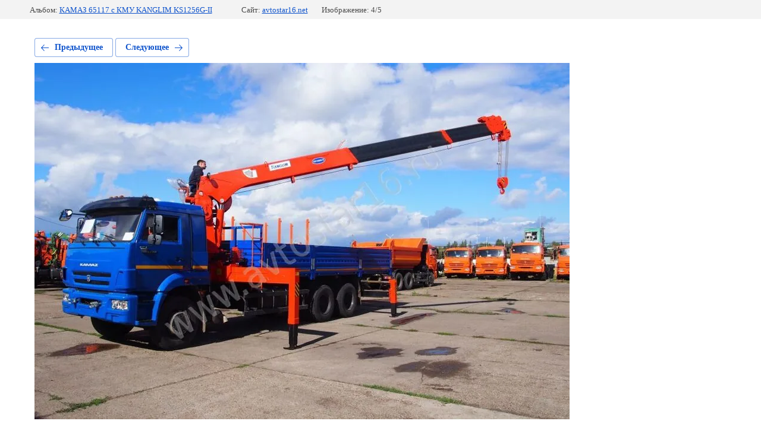

--- FILE ---
content_type: text/html; charset=utf-8
request_url: https://avtostar16.net/fotogalereya/photo/716483641
body_size: 2306
content:
			
	
	
	




	






	<!doctype html>
	<html lang="ru">
	<head>
		<meta charset="UTF-8">
		<meta name="robots" content="all"/>
		<title>03</title>
		<meta http-equiv="Content-Type" content="text/html; charset=UTF-8" />
		<meta name="description" content="03" />
		<meta name="keywords" content="03" />
		<meta name="viewport" content="width=device-width, initial-scale=1.0, maximum-scale=1.0, user-scalable=no">
		<meta name="yandex-verification" content="07f38f9da984bd98" />
<meta name="google-site-verification" content="8y4yltqq1SRuTTwCPm0VcjLvBPQhRxp4UqWcPZEPqbg" />
<meta name="yandex-verification" content="07f38f9da984bd98" />
<meta name="yandex-verification" content="a4f0f5a8747d01d1" />
<meta name="cmsmagazine" content="86368d8963b4f0f96b434aafa426cd49" />

            <!-- 46b9544ffa2e5e73c3c971fe2ede35a5 -->
            <script src='/shared/s3/js/lang/ru.js'></script>
            <script src='/shared/s3/js/common.min.js'></script>
        <link rel='stylesheet' type='text/css' href='/shared/s3/css/calendar.css' /><link rel='stylesheet' type='text/css' href='/shared/highslide-4.1.13/highslide.min.css'/>
<script type='text/javascript' src='/shared/highslide-4.1.13/highslide.packed.js'></script>
<script type='text/javascript'>
hs.graphicsDir = '/shared/highslide-4.1.13/graphics/';
hs.outlineType = null;
hs.showCredits = false;
hs.lang={cssDirection:'ltr',loadingText:'Загрузка...',loadingTitle:'Кликните чтобы отменить',focusTitle:'Нажмите чтобы перенести вперёд',fullExpandTitle:'Увеличить',fullExpandText:'Полноэкранный',previousText:'Предыдущий',previousTitle:'Назад (стрелка влево)',nextText:'Далее',nextTitle:'Далее (стрелка вправо)',moveTitle:'Передвинуть',moveText:'Передвинуть',closeText:'Закрыть',closeTitle:'Закрыть (Esc)',resizeTitle:'Восстановить размер',playText:'Слайд-шоу',playTitle:'Слайд-шоу (пробел)',pauseText:'Пауза',pauseTitle:'Приостановить слайд-шоу (пробел)',number:'Изображение %1/%2',restoreTitle:'Нажмите чтобы посмотреть картинку, используйте мышь для перетаскивания. Используйте клавиши вперёд и назад'};</script>

<!--s3_require-->
<link rel="stylesheet" href="/g/basestyle/1.0.1/gallery2/gallery2.css" type="text/css"/>
<link rel="stylesheet" href="/g/basestyle/1.0.1/gallery2/gallery2.blue.css" type="text/css"/>
<script type="text/javascript" src="/g/basestyle/1.0.1/gallery2/gallery2.js" async></script>
<!--/s3_require-->

	</head>
	<body>
		<div class="g-page g-page-gallery2 g-page-gallery2--photo">

		
		
			<div class="g-panel g-panel--fill g-panel--no-rounded g-panel--fixed-top">
	<div class="g-gallery2-info ">
					<div class="g-gallery2-info__item">
				<div class="g-gallery2-info__item-label">Альбом:</div>
				<a href="/fotogalereya/album/kamaz-65117-s-kmu-kanglim-ks1256g-ii" class="g-gallery2-info__item-value">КАМАЗ 65117 с КМУ KANGLIM KS1256G-II</a>
			</div>
				<div class="g-gallery2-info__item">
			<div class="g-gallery2-info__item-label">Сайт:</div>
			<a href="//avtostar16.net" class="g-gallery2-info__item-value">avtostar16.net</a>

			<div class="g-gallery2-info__item-label">Изображение: 4/5</div>
		</div>
	</div>
</div>
			<h1></h1>
			
										
										
			
			
			<a href="/fotogalereya/photo/716483441" class="g-button g-button--invert g-button--arr-left">Предыдущее</a>
			<a href="/fotogalereya/photo/716483841" class="g-button g-button--invert g-button--arr-right">Следующее</a>

			
			<div class="g-gallery2-preview ">
	<img src="/thumb/2/fHuSuDl2LdHnWcKuIkLkyw/900r900/d/03.jpg">
</div>

			
			<a href="/fotogalereya/photo/716483441" class="g-gallery2-thumb g-gallery2-thumb--prev">
	<span class="g-gallery2-thumb__image"><img src="/thumb/2/zB1dcZwwOUn21nLPSsWZDQ/200r150/d/02.jpg"></span>
	<span class="g-link g-link--arr-left">Предыдущее</span>
</a>
			
			<a href="/fotogalereya/photo/716483841" class="g-gallery2-thumb g-gallery2-thumb--next">
	<span class="g-gallery2-thumb__image"><img src="/thumb/2/GtsutoDzgeRxTnlHIIw8_w/200r150/d/04.jpg"></span>
	<span class="g-link g-link--arr-right">Следующее</span>
</a>
			
			<div class="g-line"><a href="/fotogalereya/album/kamaz-65117-s-kmu-kanglim-ks1256g-ii" class="g-button g-button--invert">Вернуться в галерею</a></div>

		
			</div>

	
<!-- assets.bottom -->
<!-- </noscript></script></style> -->
<script src="/my/s3/js/site.min.js?1768462484" ></script>
<script src="/my/s3/js/site/defender.min.js?1768462484" ></script>
<script src="https://cp.onicon.ru/loader/59f2ef43286688640e8b4576.js" data-auto async></script>
<script >/*<![CDATA[*/
var megacounter_key="318c1777b8686a0aaaef508d576e0681";
(function(d){
    var s = d.createElement("script");
    s.src = "//counter.megagroup.ru/loader.js?"+new Date().getTime();
    s.async = true;
    d.getElementsByTagName("head")[0].appendChild(s);
})(document);
/*]]>*/</script>
<script >/*<![CDATA[*/
$ite.start({"sid":1710643,"vid":1720484,"aid":2028710,"stid":4,"cp":21,"active":true,"domain":"avtostar16.net","lang":"ru","trusted":false,"debug":false,"captcha":3,"onetap":[{"provider":"vkontakte","provider_id":"51964288","code_verifier":"GwmWiTyTYIM2mkjTYykYYZMDIFUNW1ONMOkByN1UYQj"}]});
/*]]>*/</script>
<!-- /assets.bottom -->
</body>
	</html>


--- FILE ---
content_type: text/javascript
request_url: https://counter.megagroup.ru/318c1777b8686a0aaaef508d576e0681.js?r=&s=1280*720*24&u=https%3A%2F%2Favtostar16.net%2Ffotogalereya%2Fphoto%2F716483641&t=03&fv=0,0&en=1&rld=0&fr=0&callback=_sntnl1768930780453&1768930780453
body_size: 85
content:
//:1
_sntnl1768930780453({date:"Tue, 20 Jan 2026 17:39:40 GMT", res:"1"})